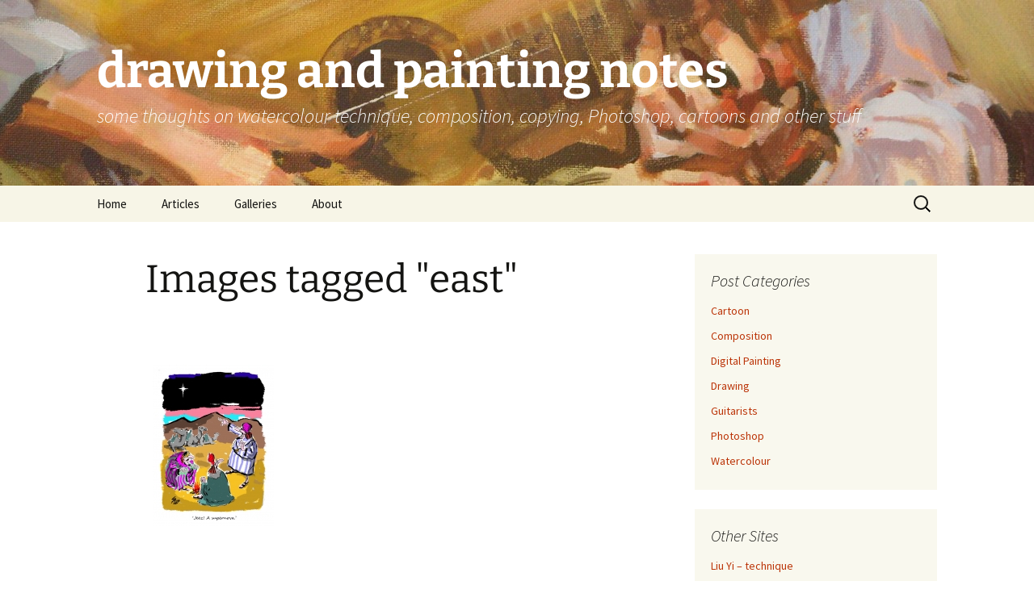

--- FILE ---
content_type: text/html; charset=UTF-8
request_url: https://www.davidsales.co.uk/ngg_tag/east/
body_size: 12973
content:
<!DOCTYPE html>
<html lang="en-GB" xmlns:fb="https://www.facebook.com/2008/fbml" xmlns:addthis="https://www.addthis.com/help/api-spec" >
<head>
	<meta charset="UTF-8">
	<meta name="viewport" content="width=device-width, initial-scale=1.0">
	
	<link rel="profile" href="https://gmpg.org/xfn/11">
	<link rel="pingback" href="https://www.davidsales.co.uk/xmlrpc.php">
	<meta name='robots' content='index, follow, max-image-preview:large, max-snippet:-1, max-video-preview:-1' />
	<style>img:is([sizes="auto" i], [sizes^="auto," i]) { contain-intrinsic-size: 3000px 1500px }</style>
	
	<!-- This site is optimized with the Yoast SEO plugin v26.4 - https://yoast.com/wordpress/plugins/seo/ -->
	<title>east Archives - drawing and painting notes</title>
	<link rel="canonical" href="https://www.davidsales.co.uk/ngg_tag/east/" />
	<meta property="og:locale" content="en_GB" />
	<meta property="og:type" content="article" />
	<meta property="og:title" content="east Archives - drawing and painting notes" />
	<meta property="og:url" content="https://www.davidsales.co.uk/ngg_tag/east/" />
	<meta property="og:site_name" content="drawing and painting notes" />
	<script type="application/ld+json" class="yoast-schema-graph">{"@context":"https://schema.org","@graph":[{"@type":"CollectionPage","@id":"https://www.davidsales.co.uk/ngg_tag/east/","url":"https://www.davidsales.co.uk/ngg_tag/east/","name":"east Archives - drawing and painting notes","isPartOf":{"@id":"https://www.davidsales.co.uk/#website"},"inLanguage":"en-GB"},{"@type":"WebSite","@id":"https://www.davidsales.co.uk/#website","url":"https://www.davidsales.co.uk/","name":"drawing and painting notes","description":"some thoughts on watercolour technique, composition, copying, Photoshop, cartoons and other stuff","potentialAction":[{"@type":"SearchAction","target":{"@type":"EntryPoint","urlTemplate":"https://www.davidsales.co.uk/?s={search_term_string}"},"query-input":{"@type":"PropertyValueSpecification","valueRequired":true,"valueName":"search_term_string"}}],"inLanguage":"en-GB"}]}</script>
	<!-- / Yoast SEO plugin. -->


<link rel='dns-prefetch' href='//www.davidsales.co.uk' />
<link rel="alternate" type="application/rss+xml" title="drawing and painting notes &raquo; Feed" href="https://www.davidsales.co.uk/feed/" />
<link rel="alternate" type="application/rss+xml" title="drawing and painting notes &raquo; Comments Feed" href="https://www.davidsales.co.uk/comments/feed/" />
<script>
window._wpemojiSettings = {"baseUrl":"https:\/\/s.w.org\/images\/core\/emoji\/16.0.1\/72x72\/","ext":".png","svgUrl":"https:\/\/s.w.org\/images\/core\/emoji\/16.0.1\/svg\/","svgExt":".svg","source":{"concatemoji":"https:\/\/www.davidsales.co.uk\/wp-includes\/js\/wp-emoji-release.min.js?ver=6.8.3"}};
/*! This file is auto-generated */
!function(s,n){var o,i,e;function c(e){try{var t={supportTests:e,timestamp:(new Date).valueOf()};sessionStorage.setItem(o,JSON.stringify(t))}catch(e){}}function p(e,t,n){e.clearRect(0,0,e.canvas.width,e.canvas.height),e.fillText(t,0,0);var t=new Uint32Array(e.getImageData(0,0,e.canvas.width,e.canvas.height).data),a=(e.clearRect(0,0,e.canvas.width,e.canvas.height),e.fillText(n,0,0),new Uint32Array(e.getImageData(0,0,e.canvas.width,e.canvas.height).data));return t.every(function(e,t){return e===a[t]})}function u(e,t){e.clearRect(0,0,e.canvas.width,e.canvas.height),e.fillText(t,0,0);for(var n=e.getImageData(16,16,1,1),a=0;a<n.data.length;a++)if(0!==n.data[a])return!1;return!0}function f(e,t,n,a){switch(t){case"flag":return n(e,"\ud83c\udff3\ufe0f\u200d\u26a7\ufe0f","\ud83c\udff3\ufe0f\u200b\u26a7\ufe0f")?!1:!n(e,"\ud83c\udde8\ud83c\uddf6","\ud83c\udde8\u200b\ud83c\uddf6")&&!n(e,"\ud83c\udff4\udb40\udc67\udb40\udc62\udb40\udc65\udb40\udc6e\udb40\udc67\udb40\udc7f","\ud83c\udff4\u200b\udb40\udc67\u200b\udb40\udc62\u200b\udb40\udc65\u200b\udb40\udc6e\u200b\udb40\udc67\u200b\udb40\udc7f");case"emoji":return!a(e,"\ud83e\udedf")}return!1}function g(e,t,n,a){var r="undefined"!=typeof WorkerGlobalScope&&self instanceof WorkerGlobalScope?new OffscreenCanvas(300,150):s.createElement("canvas"),o=r.getContext("2d",{willReadFrequently:!0}),i=(o.textBaseline="top",o.font="600 32px Arial",{});return e.forEach(function(e){i[e]=t(o,e,n,a)}),i}function t(e){var t=s.createElement("script");t.src=e,t.defer=!0,s.head.appendChild(t)}"undefined"!=typeof Promise&&(o="wpEmojiSettingsSupports",i=["flag","emoji"],n.supports={everything:!0,everythingExceptFlag:!0},e=new Promise(function(e){s.addEventListener("DOMContentLoaded",e,{once:!0})}),new Promise(function(t){var n=function(){try{var e=JSON.parse(sessionStorage.getItem(o));if("object"==typeof e&&"number"==typeof e.timestamp&&(new Date).valueOf()<e.timestamp+604800&&"object"==typeof e.supportTests)return e.supportTests}catch(e){}return null}();if(!n){if("undefined"!=typeof Worker&&"undefined"!=typeof OffscreenCanvas&&"undefined"!=typeof URL&&URL.createObjectURL&&"undefined"!=typeof Blob)try{var e="postMessage("+g.toString()+"("+[JSON.stringify(i),f.toString(),p.toString(),u.toString()].join(",")+"));",a=new Blob([e],{type:"text/javascript"}),r=new Worker(URL.createObjectURL(a),{name:"wpTestEmojiSupports"});return void(r.onmessage=function(e){c(n=e.data),r.terminate(),t(n)})}catch(e){}c(n=g(i,f,p,u))}t(n)}).then(function(e){for(var t in e)n.supports[t]=e[t],n.supports.everything=n.supports.everything&&n.supports[t],"flag"!==t&&(n.supports.everythingExceptFlag=n.supports.everythingExceptFlag&&n.supports[t]);n.supports.everythingExceptFlag=n.supports.everythingExceptFlag&&!n.supports.flag,n.DOMReady=!1,n.readyCallback=function(){n.DOMReady=!0}}).then(function(){return e}).then(function(){var e;n.supports.everything||(n.readyCallback(),(e=n.source||{}).concatemoji?t(e.concatemoji):e.wpemoji&&e.twemoji&&(t(e.twemoji),t(e.wpemoji)))}))}((window,document),window._wpemojiSettings);
</script>
<style id='wp-emoji-styles-inline-css'>

	img.wp-smiley, img.emoji {
		display: inline !important;
		border: none !important;
		box-shadow: none !important;
		height: 1em !important;
		width: 1em !important;
		margin: 0 0.07em !important;
		vertical-align: -0.1em !important;
		background: none !important;
		padding: 0 !important;
	}
</style>
<link rel='stylesheet' id='wp-block-library-css' href='https://www.davidsales.co.uk/wp-includes/css/dist/block-library/style.min.css?ver=6.8.3' media='all' />
<style id='wp-block-library-theme-inline-css'>
.wp-block-audio :where(figcaption){color:#555;font-size:13px;text-align:center}.is-dark-theme .wp-block-audio :where(figcaption){color:#ffffffa6}.wp-block-audio{margin:0 0 1em}.wp-block-code{border:1px solid #ccc;border-radius:4px;font-family:Menlo,Consolas,monaco,monospace;padding:.8em 1em}.wp-block-embed :where(figcaption){color:#555;font-size:13px;text-align:center}.is-dark-theme .wp-block-embed :where(figcaption){color:#ffffffa6}.wp-block-embed{margin:0 0 1em}.blocks-gallery-caption{color:#555;font-size:13px;text-align:center}.is-dark-theme .blocks-gallery-caption{color:#ffffffa6}:root :where(.wp-block-image figcaption){color:#555;font-size:13px;text-align:center}.is-dark-theme :root :where(.wp-block-image figcaption){color:#ffffffa6}.wp-block-image{margin:0 0 1em}.wp-block-pullquote{border-bottom:4px solid;border-top:4px solid;color:currentColor;margin-bottom:1.75em}.wp-block-pullquote cite,.wp-block-pullquote footer,.wp-block-pullquote__citation{color:currentColor;font-size:.8125em;font-style:normal;text-transform:uppercase}.wp-block-quote{border-left:.25em solid;margin:0 0 1.75em;padding-left:1em}.wp-block-quote cite,.wp-block-quote footer{color:currentColor;font-size:.8125em;font-style:normal;position:relative}.wp-block-quote:where(.has-text-align-right){border-left:none;border-right:.25em solid;padding-left:0;padding-right:1em}.wp-block-quote:where(.has-text-align-center){border:none;padding-left:0}.wp-block-quote.is-large,.wp-block-quote.is-style-large,.wp-block-quote:where(.is-style-plain){border:none}.wp-block-search .wp-block-search__label{font-weight:700}.wp-block-search__button{border:1px solid #ccc;padding:.375em .625em}:where(.wp-block-group.has-background){padding:1.25em 2.375em}.wp-block-separator.has-css-opacity{opacity:.4}.wp-block-separator{border:none;border-bottom:2px solid;margin-left:auto;margin-right:auto}.wp-block-separator.has-alpha-channel-opacity{opacity:1}.wp-block-separator:not(.is-style-wide):not(.is-style-dots){width:100px}.wp-block-separator.has-background:not(.is-style-dots){border-bottom:none;height:1px}.wp-block-separator.has-background:not(.is-style-wide):not(.is-style-dots){height:2px}.wp-block-table{margin:0 0 1em}.wp-block-table td,.wp-block-table th{word-break:normal}.wp-block-table :where(figcaption){color:#555;font-size:13px;text-align:center}.is-dark-theme .wp-block-table :where(figcaption){color:#ffffffa6}.wp-block-video :where(figcaption){color:#555;font-size:13px;text-align:center}.is-dark-theme .wp-block-video :where(figcaption){color:#ffffffa6}.wp-block-video{margin:0 0 1em}:root :where(.wp-block-template-part.has-background){margin-bottom:0;margin-top:0;padding:1.25em 2.375em}
</style>
<style id='classic-theme-styles-inline-css'>
/*! This file is auto-generated */
.wp-block-button__link{color:#fff;background-color:#32373c;border-radius:9999px;box-shadow:none;text-decoration:none;padding:calc(.667em + 2px) calc(1.333em + 2px);font-size:1.125em}.wp-block-file__button{background:#32373c;color:#fff;text-decoration:none}
</style>
<style id='global-styles-inline-css'>
:root{--wp--preset--aspect-ratio--square: 1;--wp--preset--aspect-ratio--4-3: 4/3;--wp--preset--aspect-ratio--3-4: 3/4;--wp--preset--aspect-ratio--3-2: 3/2;--wp--preset--aspect-ratio--2-3: 2/3;--wp--preset--aspect-ratio--16-9: 16/9;--wp--preset--aspect-ratio--9-16: 9/16;--wp--preset--color--black: #000000;--wp--preset--color--cyan-bluish-gray: #abb8c3;--wp--preset--color--white: #fff;--wp--preset--color--pale-pink: #f78da7;--wp--preset--color--vivid-red: #cf2e2e;--wp--preset--color--luminous-vivid-orange: #ff6900;--wp--preset--color--luminous-vivid-amber: #fcb900;--wp--preset--color--light-green-cyan: #7bdcb5;--wp--preset--color--vivid-green-cyan: #00d084;--wp--preset--color--pale-cyan-blue: #8ed1fc;--wp--preset--color--vivid-cyan-blue: #0693e3;--wp--preset--color--vivid-purple: #9b51e0;--wp--preset--color--dark-gray: #141412;--wp--preset--color--red: #bc360a;--wp--preset--color--medium-orange: #db572f;--wp--preset--color--light-orange: #ea9629;--wp--preset--color--yellow: #fbca3c;--wp--preset--color--dark-brown: #220e10;--wp--preset--color--medium-brown: #722d19;--wp--preset--color--light-brown: #eadaa6;--wp--preset--color--beige: #e8e5ce;--wp--preset--color--off-white: #f7f5e7;--wp--preset--gradient--vivid-cyan-blue-to-vivid-purple: linear-gradient(135deg,rgba(6,147,227,1) 0%,rgb(155,81,224) 100%);--wp--preset--gradient--light-green-cyan-to-vivid-green-cyan: linear-gradient(135deg,rgb(122,220,180) 0%,rgb(0,208,130) 100%);--wp--preset--gradient--luminous-vivid-amber-to-luminous-vivid-orange: linear-gradient(135deg,rgba(252,185,0,1) 0%,rgba(255,105,0,1) 100%);--wp--preset--gradient--luminous-vivid-orange-to-vivid-red: linear-gradient(135deg,rgba(255,105,0,1) 0%,rgb(207,46,46) 100%);--wp--preset--gradient--very-light-gray-to-cyan-bluish-gray: linear-gradient(135deg,rgb(238,238,238) 0%,rgb(169,184,195) 100%);--wp--preset--gradient--cool-to-warm-spectrum: linear-gradient(135deg,rgb(74,234,220) 0%,rgb(151,120,209) 20%,rgb(207,42,186) 40%,rgb(238,44,130) 60%,rgb(251,105,98) 80%,rgb(254,248,76) 100%);--wp--preset--gradient--blush-light-purple: linear-gradient(135deg,rgb(255,206,236) 0%,rgb(152,150,240) 100%);--wp--preset--gradient--blush-bordeaux: linear-gradient(135deg,rgb(254,205,165) 0%,rgb(254,45,45) 50%,rgb(107,0,62) 100%);--wp--preset--gradient--luminous-dusk: linear-gradient(135deg,rgb(255,203,112) 0%,rgb(199,81,192) 50%,rgb(65,88,208) 100%);--wp--preset--gradient--pale-ocean: linear-gradient(135deg,rgb(255,245,203) 0%,rgb(182,227,212) 50%,rgb(51,167,181) 100%);--wp--preset--gradient--electric-grass: linear-gradient(135deg,rgb(202,248,128) 0%,rgb(113,206,126) 100%);--wp--preset--gradient--midnight: linear-gradient(135deg,rgb(2,3,129) 0%,rgb(40,116,252) 100%);--wp--preset--gradient--autumn-brown: linear-gradient(135deg, rgba(226,45,15,1) 0%, rgba(158,25,13,1) 100%);--wp--preset--gradient--sunset-yellow: linear-gradient(135deg, rgba(233,139,41,1) 0%, rgba(238,179,95,1) 100%);--wp--preset--gradient--light-sky: linear-gradient(135deg,rgba(228,228,228,1.0) 0%,rgba(208,225,252,1.0) 100%);--wp--preset--gradient--dark-sky: linear-gradient(135deg,rgba(0,0,0,1.0) 0%,rgba(56,61,69,1.0) 100%);--wp--preset--font-size--small: 13px;--wp--preset--font-size--medium: 20px;--wp--preset--font-size--large: 36px;--wp--preset--font-size--x-large: 42px;--wp--preset--spacing--20: 0.44rem;--wp--preset--spacing--30: 0.67rem;--wp--preset--spacing--40: 1rem;--wp--preset--spacing--50: 1.5rem;--wp--preset--spacing--60: 2.25rem;--wp--preset--spacing--70: 3.38rem;--wp--preset--spacing--80: 5.06rem;--wp--preset--shadow--natural: 6px 6px 9px rgba(0, 0, 0, 0.2);--wp--preset--shadow--deep: 12px 12px 50px rgba(0, 0, 0, 0.4);--wp--preset--shadow--sharp: 6px 6px 0px rgba(0, 0, 0, 0.2);--wp--preset--shadow--outlined: 6px 6px 0px -3px rgba(255, 255, 255, 1), 6px 6px rgba(0, 0, 0, 1);--wp--preset--shadow--crisp: 6px 6px 0px rgba(0, 0, 0, 1);}:where(.is-layout-flex){gap: 0.5em;}:where(.is-layout-grid){gap: 0.5em;}body .is-layout-flex{display: flex;}.is-layout-flex{flex-wrap: wrap;align-items: center;}.is-layout-flex > :is(*, div){margin: 0;}body .is-layout-grid{display: grid;}.is-layout-grid > :is(*, div){margin: 0;}:where(.wp-block-columns.is-layout-flex){gap: 2em;}:where(.wp-block-columns.is-layout-grid){gap: 2em;}:where(.wp-block-post-template.is-layout-flex){gap: 1.25em;}:where(.wp-block-post-template.is-layout-grid){gap: 1.25em;}.has-black-color{color: var(--wp--preset--color--black) !important;}.has-cyan-bluish-gray-color{color: var(--wp--preset--color--cyan-bluish-gray) !important;}.has-white-color{color: var(--wp--preset--color--white) !important;}.has-pale-pink-color{color: var(--wp--preset--color--pale-pink) !important;}.has-vivid-red-color{color: var(--wp--preset--color--vivid-red) !important;}.has-luminous-vivid-orange-color{color: var(--wp--preset--color--luminous-vivid-orange) !important;}.has-luminous-vivid-amber-color{color: var(--wp--preset--color--luminous-vivid-amber) !important;}.has-light-green-cyan-color{color: var(--wp--preset--color--light-green-cyan) !important;}.has-vivid-green-cyan-color{color: var(--wp--preset--color--vivid-green-cyan) !important;}.has-pale-cyan-blue-color{color: var(--wp--preset--color--pale-cyan-blue) !important;}.has-vivid-cyan-blue-color{color: var(--wp--preset--color--vivid-cyan-blue) !important;}.has-vivid-purple-color{color: var(--wp--preset--color--vivid-purple) !important;}.has-black-background-color{background-color: var(--wp--preset--color--black) !important;}.has-cyan-bluish-gray-background-color{background-color: var(--wp--preset--color--cyan-bluish-gray) !important;}.has-white-background-color{background-color: var(--wp--preset--color--white) !important;}.has-pale-pink-background-color{background-color: var(--wp--preset--color--pale-pink) !important;}.has-vivid-red-background-color{background-color: var(--wp--preset--color--vivid-red) !important;}.has-luminous-vivid-orange-background-color{background-color: var(--wp--preset--color--luminous-vivid-orange) !important;}.has-luminous-vivid-amber-background-color{background-color: var(--wp--preset--color--luminous-vivid-amber) !important;}.has-light-green-cyan-background-color{background-color: var(--wp--preset--color--light-green-cyan) !important;}.has-vivid-green-cyan-background-color{background-color: var(--wp--preset--color--vivid-green-cyan) !important;}.has-pale-cyan-blue-background-color{background-color: var(--wp--preset--color--pale-cyan-blue) !important;}.has-vivid-cyan-blue-background-color{background-color: var(--wp--preset--color--vivid-cyan-blue) !important;}.has-vivid-purple-background-color{background-color: var(--wp--preset--color--vivid-purple) !important;}.has-black-border-color{border-color: var(--wp--preset--color--black) !important;}.has-cyan-bluish-gray-border-color{border-color: var(--wp--preset--color--cyan-bluish-gray) !important;}.has-white-border-color{border-color: var(--wp--preset--color--white) !important;}.has-pale-pink-border-color{border-color: var(--wp--preset--color--pale-pink) !important;}.has-vivid-red-border-color{border-color: var(--wp--preset--color--vivid-red) !important;}.has-luminous-vivid-orange-border-color{border-color: var(--wp--preset--color--luminous-vivid-orange) !important;}.has-luminous-vivid-amber-border-color{border-color: var(--wp--preset--color--luminous-vivid-amber) !important;}.has-light-green-cyan-border-color{border-color: var(--wp--preset--color--light-green-cyan) !important;}.has-vivid-green-cyan-border-color{border-color: var(--wp--preset--color--vivid-green-cyan) !important;}.has-pale-cyan-blue-border-color{border-color: var(--wp--preset--color--pale-cyan-blue) !important;}.has-vivid-cyan-blue-border-color{border-color: var(--wp--preset--color--vivid-cyan-blue) !important;}.has-vivid-purple-border-color{border-color: var(--wp--preset--color--vivid-purple) !important;}.has-vivid-cyan-blue-to-vivid-purple-gradient-background{background: var(--wp--preset--gradient--vivid-cyan-blue-to-vivid-purple) !important;}.has-light-green-cyan-to-vivid-green-cyan-gradient-background{background: var(--wp--preset--gradient--light-green-cyan-to-vivid-green-cyan) !important;}.has-luminous-vivid-amber-to-luminous-vivid-orange-gradient-background{background: var(--wp--preset--gradient--luminous-vivid-amber-to-luminous-vivid-orange) !important;}.has-luminous-vivid-orange-to-vivid-red-gradient-background{background: var(--wp--preset--gradient--luminous-vivid-orange-to-vivid-red) !important;}.has-very-light-gray-to-cyan-bluish-gray-gradient-background{background: var(--wp--preset--gradient--very-light-gray-to-cyan-bluish-gray) !important;}.has-cool-to-warm-spectrum-gradient-background{background: var(--wp--preset--gradient--cool-to-warm-spectrum) !important;}.has-blush-light-purple-gradient-background{background: var(--wp--preset--gradient--blush-light-purple) !important;}.has-blush-bordeaux-gradient-background{background: var(--wp--preset--gradient--blush-bordeaux) !important;}.has-luminous-dusk-gradient-background{background: var(--wp--preset--gradient--luminous-dusk) !important;}.has-pale-ocean-gradient-background{background: var(--wp--preset--gradient--pale-ocean) !important;}.has-electric-grass-gradient-background{background: var(--wp--preset--gradient--electric-grass) !important;}.has-midnight-gradient-background{background: var(--wp--preset--gradient--midnight) !important;}.has-small-font-size{font-size: var(--wp--preset--font-size--small) !important;}.has-medium-font-size{font-size: var(--wp--preset--font-size--medium) !important;}.has-large-font-size{font-size: var(--wp--preset--font-size--large) !important;}.has-x-large-font-size{font-size: var(--wp--preset--font-size--x-large) !important;}
:where(.wp-block-post-template.is-layout-flex){gap: 1.25em;}:where(.wp-block-post-template.is-layout-grid){gap: 1.25em;}
:where(.wp-block-columns.is-layout-flex){gap: 2em;}:where(.wp-block-columns.is-layout-grid){gap: 2em;}
:root :where(.wp-block-pullquote){font-size: 1.5em;line-height: 1.6;}
</style>
<link rel='stylesheet' id='contact-form-7-css' href='https://www.davidsales.co.uk/wp-content/plugins/contact-form-7/includes/css/styles.css?ver=6.1.3' media='all' />
<link rel='stylesheet' id='ngg_trigger_buttons-css' href='https://www.davidsales.co.uk/wp-content/plugins/nextgen-gallery/static/GalleryDisplay/trigger_buttons.css?ver=3.59.12' media='all' />
<link rel='stylesheet' id='fontawesome_v4_shim_style-css' href='https://www.davidsales.co.uk/wp-content/plugins/nextgen-gallery/static/FontAwesome/css/v4-shims.min.css?ver=6.8.3' media='all' />
<link rel='stylesheet' id='fontawesome-css' href='https://www.davidsales.co.uk/wp-content/plugins/nextgen-gallery/static/FontAwesome/css/all.min.css?ver=6.8.3' media='all' />
<link rel='stylesheet' id='nextgen_pagination_style-css' href='https://www.davidsales.co.uk/wp-content/plugins/nextgen-gallery/static/GalleryDisplay/pagination_style.css?ver=3.59.12' media='all' />
<link rel='stylesheet' id='nextgen_basic_thumbnails_style-css' href='https://www.davidsales.co.uk/wp-content/plugins/nextgen-gallery/static/Thumbnails/nextgen_basic_thumbnails.css?ver=3.59.12' media='all' />
<link rel='stylesheet' id='twentythirteen-fonts-css' href='https://www.davidsales.co.uk/wp-content/themes/twentythirteen/fonts/source-sans-pro-plus-bitter.css?ver=20230328' media='all' />
<link rel='stylesheet' id='genericons-css' href='https://www.davidsales.co.uk/wp-content/themes/twentythirteen/genericons/genericons.css?ver=3.0.3' media='all' />
<link rel='stylesheet' id='twentythirteen-style-css' href='https://www.davidsales.co.uk/wp-content/themes/twentythirteen/style.css?ver=20250415' media='all' />
<link rel='stylesheet' id='twentythirteen-block-style-css' href='https://www.davidsales.co.uk/wp-content/themes/twentythirteen/css/blocks.css?ver=20240520' media='all' />
<link rel='stylesheet' id='addthis_all_pages-css' href='https://www.davidsales.co.uk/wp-content/plugins/addthis/frontend/build/addthis_wordpress_public.min.css?ver=6.8.3' media='all' />
<script src="https://www.davidsales.co.uk/wp-includes/js/jquery/jquery.min.js?ver=3.7.1" id="jquery-core-js"></script>
<script src="https://www.davidsales.co.uk/wp-includes/js/jquery/jquery-migrate.min.js?ver=3.4.1" id="jquery-migrate-js"></script>
<script id="photocrati_ajax-js-extra">
var photocrati_ajax = {"url":"https:\/\/www.davidsales.co.uk\/index.php?photocrati_ajax=1","rest_url":"https:\/\/www.davidsales.co.uk\/wp-json\/","wp_home_url":"https:\/\/www.davidsales.co.uk","wp_site_url":"https:\/\/www.davidsales.co.uk","wp_root_url":"https:\/\/www.davidsales.co.uk","wp_plugins_url":"https:\/\/www.davidsales.co.uk\/wp-content\/plugins","wp_content_url":"https:\/\/www.davidsales.co.uk\/wp-content","wp_includes_url":"https:\/\/www.davidsales.co.uk\/wp-includes\/","ngg_param_slug":"nggallery","rest_nonce":"d4ec8f4f24"};
</script>
<script src="https://www.davidsales.co.uk/wp-content/plugins/nextgen-gallery/static/Legacy/ajax.min.js?ver=3.59.12" id="photocrati_ajax-js"></script>
<script src="https://www.davidsales.co.uk/wp-content/plugins/nextgen-gallery/static/FontAwesome/js/v4-shims.min.js?ver=5.3.1" id="fontawesome_v4_shim-js"></script>
<script defer crossorigin="anonymous" data-auto-replace-svg="false" data-keep-original-source="false" data-search-pseudo-elements src="https://www.davidsales.co.uk/wp-content/plugins/nextgen-gallery/static/FontAwesome/js/all.min.js?ver=5.3.1" id="fontawesome-js"></script>
<script src="https://www.davidsales.co.uk/wp-content/plugins/nextgen-gallery/static/Thumbnails/nextgen_basic_thumbnails.js?ver=3.59.12" id="nextgen_basic_thumbnails_script-js"></script>
<script src="https://www.davidsales.co.uk/wp-content/themes/twentythirteen/js/functions.js?ver=20230526" id="twentythirteen-script-js" defer data-wp-strategy="defer"></script>
<link rel="https://api.w.org/" href="https://www.davidsales.co.uk/wp-json/" /><link rel="alternate" title="JSON" type="application/json" href="https://www.davidsales.co.uk/wp-json/wp/v2/posts/0" /><link rel="EditURI" type="application/rsd+xml" title="RSD" href="https://www.davidsales.co.uk/xmlrpc.php?rsd" />
<meta name="generator" content="WordPress 6.8.3" />
<link rel="alternate" title="oEmbed (JSON)" type="application/json+oembed" href="https://www.davidsales.co.uk/wp-json/oembed/1.0/embed?url" />
<link rel="alternate" title="oEmbed (XML)" type="text/xml+oembed" href="https://www.davidsales.co.uk/wp-json/oembed/1.0/embed?url&#038;format=xml" />

		<!-- GA Google Analytics @ https://m0n.co/ga -->
		<script>
			(function(i,s,o,g,r,a,m){i['GoogleAnalyticsObject']=r;i[r]=i[r]||function(){
			(i[r].q=i[r].q||[]).push(arguments)},i[r].l=1*new Date();a=s.createElement(o),
			m=s.getElementsByTagName(o)[0];a.async=1;a.src=g;m.parentNode.insertBefore(a,m)
			})(window,document,'script','https://www.google-analytics.com/analytics.js','ga');
			ga('create', '292681632', 'auto');
			ga('send', 'pageview');
		</script>

		<style type="text/css" id="twentythirteen-header-css">
		.site-header {
		background: url(https://www.davidsales.co.uk/wp-content/uploads/2013/08/cropped-Guitarist2.jpg) no-repeat scroll top;
		background-size: 1600px auto;
	}
	@media (max-width: 767px) {
		.site-header {
			background-size: 768px auto;
		}
	}
	@media (max-width: 359px) {
		.site-header {
			background-size: 360px auto;
		}
	}
				.site-title,
		.site-description {
			color: #ffffff;
		}
		</style>
	<script data-cfasync="false" type="text/javascript">if (window.addthis_product === undefined) { window.addthis_product = "wpp"; } if (window.wp_product_version === undefined) { window.wp_product_version = "wpp-6.2.7"; } if (window.addthis_share === undefined) { window.addthis_share = {}; } if (window.addthis_config === undefined) { window.addthis_config = {"data_track_clickback":false,"ignore_server_config":true,"ui_atversion":300}; } if (window.addthis_layers === undefined) { window.addthis_layers = {}; } if (window.addthis_layers_tools === undefined) { window.addthis_layers_tools = []; } else {  } if (window.addthis_plugin_info === undefined) { window.addthis_plugin_info = {"info_status":"enabled","cms_name":"WordPress","plugin_name":"Share Buttons by AddThis","plugin_version":"6.2.7","plugin_mode":"WordPress","anonymous_profile_id":"wp-b704d6f032bbfcbe0cee5b0c60b20107","page_info":{"template":false,"post_type":""}}; } 
                    (function() {
                      var first_load_interval_id = setInterval(function () {
                        if (typeof window.addthis !== 'undefined') {
                          window.clearInterval(first_load_interval_id);
                          if (typeof window.addthis_layers !== 'undefined' && Object.getOwnPropertyNames(window.addthis_layers).length > 0) {
                            window.addthis.layers(window.addthis_layers);
                          }
                          if (Array.isArray(window.addthis_layers_tools)) {
                            for (i = 0; i < window.addthis_layers_tools.length; i++) {
                              window.addthis.layers(window.addthis_layers_tools[i]);
                            }
                          }
                        }
                     },1000)
                    }());
                </script> <script data-cfasync="false" type="text/javascript" src="https://s7.addthis.com/js/300/addthis_widget.js#pubid=wp-b704d6f032bbfcbe0cee5b0c60b20107" async="async"></script></head>

<body class="wp-singular -template-default page page-id- page-parent wp-embed-responsive wp-theme-twentythirteen single-author sidebar">
		<div id="page" class="hfeed site">
		<a class="screen-reader-text skip-link" href="#content">
			Skip to content		</a>
		<header id="masthead" class="site-header">
					<a class="home-link" href="https://www.davidsales.co.uk/" rel="home" >
				<h1 class="site-title">drawing and painting notes</h1>
				<h2 class="site-description">some thoughts on watercolour technique, composition, copying, Photoshop, cartoons and other stuff</h2>
			</a>

			<div id="navbar" class="navbar">
				<nav id="site-navigation" class="navigation main-navigation">
					<button class="menu-toggle">Menu</button>
					<div class="menu-menu-1-container"><ul id="primary-menu" class="nav-menu"><li id="menu-item-1089" class="menu-item menu-item-type-post_type menu-item-object-page menu-item-home menu-item-1089"><a href="https://www.davidsales.co.uk/" title="Making progress in painting">Home</a></li>
<li id="menu-item-1699" class="menu-item menu-item-type-post_type menu-item-object-page menu-item-1699"><a href="https://www.davidsales.co.uk/articles/">Articles</a></li>
<li id="menu-item-954" class="menu-item menu-item-type-post_type menu-item-object-page menu-item-has-children menu-item-954"><a href="https://www.davidsales.co.uk/gallery/">Galleries</a>
<ul class="sub-menu">
	<li id="menu-item-957" class="menu-item menu-item-type-post_type menu-item-object-page menu-item-957"><a href="https://www.davidsales.co.uk/gallery/watercolour/">Watercolour</a></li>
	<li id="menu-item-1423" class="menu-item menu-item-type-post_type menu-item-object-page menu-item-1423"><a href="https://www.davidsales.co.uk/gallery/guitarist-paintings-2-2/">Guitarist Paintings</a></li>
	<li id="menu-item-1159" class="menu-item menu-item-type-post_type menu-item-object-page menu-item-1159"><a href="https://www.davidsales.co.uk/gallery/guitarist-drawings/">Guitarist Drawings</a></li>
	<li id="menu-item-1078" class="menu-item menu-item-type-post_type menu-item-object-page menu-item-1078"><a href="https://www.davidsales.co.uk/gallery/other-subjects/">Other Subjects</a></li>
	<li id="menu-item-980" class="menu-item menu-item-type-post_type menu-item-object-page menu-item-980"><a href="https://www.davidsales.co.uk/gallery/copies/">Copies</a></li>
	<li id="menu-item-1077" class="menu-item menu-item-type-post_type menu-item-object-page menu-item-1077"><a href="https://www.davidsales.co.uk/gallery/cartoons/">Cartoons</a></li>
</ul>
</li>
<li id="menu-item-959" class="menu-item menu-item-type-post_type menu-item-object-page menu-item-959"><a href="https://www.davidsales.co.uk/about/">About</a></li>
</ul></div>					<form role="search" method="get" class="search-form" action="https://www.davidsales.co.uk/">
				<label>
					<span class="screen-reader-text">Search for:</span>
					<input type="search" class="search-field" placeholder="Search &hellip;" value="" name="s" />
				</label>
				<input type="submit" class="search-submit" value="Search" />
			</form>				</nav><!-- #site-navigation -->
			</div><!-- #navbar -->
		</header><!-- #masthead -->

		<div id="main" class="site-main">

	<div id="primary" class="content-area">
		<div id="content" class="site-content" role="main">

			
				<article id="post-0" class="post-0 page type-page status-publish hentry">
					<header class="entry-header">
						
						<h1 class="entry-title">Images tagged &quot;east&quot;</h1>
					</header><!-- .entry-header -->

					<div class="entry-content">
						
<div class="ngg-galleryoverview" id="ngg-gallery-cb8527693a73734b453b6e5dba4096c3-0">

		
	<!-- Thumbnails -->
				
	<div id="ngg-image-242" class="ngg-gallery-thumbnail-box" style="width:33%;" >
		<div class="ngg-gallery-thumbnail" >
			<a href="https://www.davidsales.co.uk/wp-content/gallery/cartoons/magi.jpg"
				title=" "
				 data-image-id="242" data-src="https://www.davidsales.co.uk/wp-content/gallery/cartoons/magi.jpg" data-thumbnail="https://www.davidsales.co.uk/wp-content/gallery/cartoons/thumbs/thumbs_magi.jpg" data-title="Three wise men and the supernova" data-description=" " >
								<img title="Three wise men and the supernova" alt="Three wise men and the supernova" src="https://www.davidsales.co.uk/wp-content/gallery/cartoons/thumbs/thumbs_magi.jpg" width='150' height='200' />
							</a>
		</div>
	</div>

														
	
	<!-- Pagination -->
		<div class='ngg-clear'></div>
</div>

	
											</div><!-- .entry-content -->

					<footer class="entry-meta">
											</footer><!-- .entry-meta -->
				</article><!-- #post -->

				
<div id="comments" class="comments-area">

			<h2 class="comments-title">
			0 thoughts on &ldquo;<span>Images tagged &quot;east&quot;</span>&rdquo;		</h2>

		<ol class="comment-list">
					<li id="comment-50793" class="comment even thread-even depth-1">
			<article id="div-comment-50793" class="comment-body">
				<footer class="comment-meta">
					<div class="comment-author vcard">
						<img alt='' src='https://secure.gravatar.com/avatar/8f7d34ae0670708c6e3aba07390ec54f11bc29289e4f5d2addc254b20ca3f171?s=74&#038;d=identicon&#038;r=g' srcset='https://secure.gravatar.com/avatar/8f7d34ae0670708c6e3aba07390ec54f11bc29289e4f5d2addc254b20ca3f171?s=148&#038;d=identicon&#038;r=g 2x' class='avatar avatar-74 photo' height='74' width='74' decoding='async'/>						<b class="fn">Katarina</b> <span class="says">says:</span>					</div><!-- .comment-author -->

					<div class="comment-metadata">
						<a href="https://www.davidsales.co.uk/2014/05/07/watercolour-and-transparency/#comment-50793"><time datetime="2021-06-22T09:25:02+01:00">22 June, 2021 at 9:25 am</time></a>					</div><!-- .comment-metadata -->

									</footer><!-- .comment-meta -->

				<div class="comment-content">
					<p>great text. I&#8217;m a beginner so I find myself questioning my approach. but still there is something addictive in researching this purist approach</p>
				</div><!-- .comment-content -->

				<div class="reply"><a rel="nofollow" class="comment-reply-link" href="#comment-50793" data-commentid="50793" data-postid="1226" data-belowelement="div-comment-50793" data-respondelement="respond" data-replyto="Reply to Katarina" aria-label="Reply to Katarina">Reply</a></div>			</article><!-- .comment-body -->
		</li><!-- #comment-## -->
		<li id="comment-50998" class="comment odd alt thread-odd thread-alt depth-1">
			<article id="div-comment-50998" class="comment-body">
				<footer class="comment-meta">
					<div class="comment-author vcard">
						<img alt='' src='https://secure.gravatar.com/avatar/8210d76838417fff1c06e30b4fe14a3efb73654e98641a5c51113fe371a7b196?s=74&#038;d=identicon&#038;r=g' srcset='https://secure.gravatar.com/avatar/8210d76838417fff1c06e30b4fe14a3efb73654e98641a5c51113fe371a7b196?s=148&#038;d=identicon&#038;r=g 2x' class='avatar avatar-74 photo' height='74' width='74' decoding='async'/>						<b class="fn"><a href="https://www.facebook.com/joni.a.solis" class="url" rel="ugc external nofollow">Joni A Solis</a></b> <span class="says">says:</span>					</div><!-- .comment-author -->

					<div class="comment-metadata">
						<a href="https://www.davidsales.co.uk/2012/06/27/the-watercolour-technique-of-liu-yi/#comment-50998"><time datetime="2021-08-04T22:46:22+01:00">4 August, 2021 at 10:46 pm</time></a>					</div><!-- .comment-metadata -->

									</footer><!-- .comment-meta -->

				<div class="comment-content">
					<p>Stunning artwork! I think you learned a lot from working like Liu Yi. I hope you do more like this.</p>
				</div><!-- .comment-content -->

				<div class="reply"><a rel="nofollow" class="comment-reply-link" href="#comment-50998" data-commentid="50998" data-postid="390" data-belowelement="div-comment-50998" data-respondelement="respond" data-replyto="Reply to Joni A Solis" aria-label="Reply to Joni A Solis">Reply</a></div>			</article><!-- .comment-body -->
		</li><!-- #comment-## -->
		<li id="comment-60441" class="comment even thread-even depth-1">
			<article id="div-comment-60441" class="comment-body">
				<footer class="comment-meta">
					<div class="comment-author vcard">
						<img alt='' src='https://secure.gravatar.com/avatar/fd0cb489d272b497243bfaa0875c04147ff9e86d541f5f24b7ef7078cbde2dd9?s=74&#038;d=identicon&#038;r=g' srcset='https://secure.gravatar.com/avatar/fd0cb489d272b497243bfaa0875c04147ff9e86d541f5f24b7ef7078cbde2dd9?s=148&#038;d=identicon&#038;r=g 2x' class='avatar avatar-74 photo' height='74' width='74' decoding='async'/>						<b class="fn"><a href="http://90Club" class="url" rel="ugc external nofollow">90CLUB</a></b> <span class="says">says:</span>					</div><!-- .comment-author -->

					<div class="comment-metadata">
						<a href="https://www.davidsales.co.uk/2012/07/04/composition-contrasts-of-line/#comment-60441"><time datetime="2025-04-07T08:43:41+01:00">7 April, 2025 at 8:43 am</time></a>					</div><!-- .comment-metadata -->

									</footer><!-- .comment-meta -->

				<div class="comment-content">
					<p>This post beautifully highlights the interplay between drawing and painting! I love the way you explain the contrasts in line work and texture. It’s fascinating to see how different mediums can convey such varied emotions and movements. I can&#8217;t wait to experiment with these insights in my own art!</p>
				</div><!-- .comment-content -->

				<div class="reply"><a rel="nofollow" class="comment-reply-link" href="#comment-60441" data-commentid="60441" data-postid="546" data-belowelement="div-comment-60441" data-respondelement="respond" data-replyto="Reply to 90CLUB" aria-label="Reply to 90CLUB">Reply</a></div>			</article><!-- .comment-body -->
		</li><!-- #comment-## -->
		</ol><!-- .comment-list -->

		
		
	
	
</div><!-- #comments -->
			
		</div><!-- #content -->
	</div><!-- #primary -->

	<div id="tertiary" class="sidebar-container" role="complementary">
		<div class="sidebar-inner">
			<div class="widget-area">
				<aside id="categories-2" class="widget widget_categories"><h3 class="widget-title">Post Categories</h3><nav aria-label="Post Categories">
			<ul>
					<li class="cat-item cat-item-19"><a href="https://www.davidsales.co.uk/category/cartoon/">Cartoon</a>
</li>
	<li class="cat-item cat-item-18"><a href="https://www.davidsales.co.uk/category/composition/">Composition</a>
</li>
	<li class="cat-item cat-item-199"><a href="https://www.davidsales.co.uk/category/digital-painting/">Digital Painting</a>
</li>
	<li class="cat-item cat-item-15"><a href="https://www.davidsales.co.uk/category/drawing/">Drawing</a>
</li>
	<li class="cat-item cat-item-36"><a href="https://www.davidsales.co.uk/category/guitarists/">Guitarists</a>
</li>
	<li class="cat-item cat-item-16"><a href="https://www.davidsales.co.uk/category/photoshop/">Photoshop</a>
</li>
	<li class="cat-item cat-item-3"><a href="https://www.davidsales.co.uk/category/watercolour/">Watercolour</a>
</li>
			</ul>

			</nav></aside><aside id="linkcat-2" class="widget widget_links"><h3 class="widget-title">Other Sites</h3>
	<ul class='xoxo blogroll'>
<li><a href="http://sterkhovart.blogspot.co.uk/2012/06/liu-yi-interview.html">Liu Yi &#8211; technique</a></li>
<li><a href="http://www.mikewilliamscartoons.co.uk/" title="Cartoonist">Mike Williams</a></li>
<li><a href="http://www.richardschmid.com/">Richard Schmid</a></li>

	</ul>
</aside>
			</div><!-- .widget-area -->
		</div><!-- .sidebar-inner -->
	</div><!-- #tertiary -->

		</div><!-- #main -->
		<footer id="colophon" class="site-footer">
				<div id="secondary" class="sidebar-container" role="complementary">
		<div class="widget-area">
			<aside id="archives-2" class="widget widget_archive"><h3 class="widget-title">Archives</h3><nav aria-label="Archives">
			<ul>
					<li><a href='https://www.davidsales.co.uk/2016/04/'>April 2016</a></li>
	<li><a href='https://www.davidsales.co.uk/2014/05/'>May 2014</a></li>
	<li><a href='https://www.davidsales.co.uk/2012/09/'>September 2012</a></li>
	<li><a href='https://www.davidsales.co.uk/2012/08/'>August 2012</a></li>
	<li><a href='https://www.davidsales.co.uk/2012/07/'>July 2012</a></li>
	<li><a href='https://www.davidsales.co.uk/2012/06/'>June 2012</a></li>
	<li><a href='https://www.davidsales.co.uk/2012/05/'>May 2012</a></li>
			</ul>

			</nav></aside><aside id="meta-2" class="widget widget_meta"><h3 class="widget-title">Admin</h3><nav aria-label="Admin">
		<ul>
						<li><a rel="nofollow" href="https://www.davidsales.co.uk/wp-login.php">Log in</a></li>
			<li><a href="https://www.davidsales.co.uk/feed/">Entries feed</a></li>
			<li><a href="https://www.davidsales.co.uk/comments/feed/">Comments feed</a></li>

			<li><a href="https://en-gb.wordpress.org/">WordPress.org</a></li>
		</ul>

		</nav></aside><aside id="custom_html-2" class="widget_text widget widget_custom_html"><div class="textwidget custom-html-widget"><style>
	.ngg-gallery-thumbnail {
    border: none !important;
  }
</style></div></aside>		</div><!-- .widget-area -->
	</div><!-- #secondary -->

			<div class="site-info">
												<a href="https://wordpress.org/" class="imprint">
					Proudly powered by WordPress				</a>
			</div><!-- .site-info -->
		</footer><!-- #colophon -->
	</div><!-- #page -->

	<script type="speculationrules">
{"prefetch":[{"source":"document","where":{"and":[{"href_matches":"\/*"},{"not":{"href_matches":["\/wp-*.php","\/wp-admin\/*","\/wp-content\/uploads\/*","\/wp-content\/*","\/wp-content\/plugins\/*","\/wp-content\/themes\/twentythirteen\/*","\/*\\?(.+)"]}},{"not":{"selector_matches":"a[rel~=\"nofollow\"]"}},{"not":{"selector_matches":".no-prefetch, .no-prefetch a"}}]},"eagerness":"conservative"}]}
</script>
<script src="https://www.davidsales.co.uk/wp-includes/js/dist/hooks.min.js?ver=4d63a3d491d11ffd8ac6" id="wp-hooks-js"></script>
<script src="https://www.davidsales.co.uk/wp-includes/js/dist/i18n.min.js?ver=5e580eb46a90c2b997e6" id="wp-i18n-js"></script>
<script id="wp-i18n-js-after">
wp.i18n.setLocaleData( { 'text direction\u0004ltr': [ 'ltr' ] } );
</script>
<script src="https://www.davidsales.co.uk/wp-content/plugins/contact-form-7/includes/swv/js/index.js?ver=6.1.3" id="swv-js"></script>
<script id="contact-form-7-js-translations">
( function( domain, translations ) {
	var localeData = translations.locale_data[ domain ] || translations.locale_data.messages;
	localeData[""].domain = domain;
	wp.i18n.setLocaleData( localeData, domain );
} )( "contact-form-7", {"translation-revision-date":"2024-05-21 11:58:24+0000","generator":"GlotPress\/4.0.1","domain":"messages","locale_data":{"messages":{"":{"domain":"messages","plural-forms":"nplurals=2; plural=n != 1;","lang":"en_GB"},"Error:":["Error:"]}},"comment":{"reference":"includes\/js\/index.js"}} );
</script>
<script id="contact-form-7-js-before">
var wpcf7 = {
    "api": {
        "root": "https:\/\/www.davidsales.co.uk\/wp-json\/",
        "namespace": "contact-form-7\/v1"
    }
};
</script>
<script src="https://www.davidsales.co.uk/wp-content/plugins/contact-form-7/includes/js/index.js?ver=6.1.3" id="contact-form-7-js"></script>
<script id="ngg_common-js-extra">
var galleries = {};
galleries.gallery_cb8527693a73734b453b6e5dba4096c3 = {"__defaults_set":null,"ID":"cb8527693a73734b453b6e5dba4096c3","album_ids":[],"container_ids":["east"],"display":"","display_settings":{"display_view":"default","images_per_page":"9","number_of_columns":"3","thumbnail_width":"200","thumbnail_height":"225","show_all_in_lightbox":"0","ajax_pagination":"0","use_imagebrowser_effect":"0","template":"\/var\/www\/davidsales.co.uk\/public_html\/wp-content\/plugins\/nextgen-gallery\/products\/photocrati_nextgen\/modules\/ngglegacy\/view\/gallery.php","display_no_images_error":1,"disable_pagination":0,"show_slideshow_link":"0","slideshow_link_text":"[Show as slideshow]","override_thumbnail_settings":"0","thumbnail_quality":"100","thumbnail_crop":"0","thumbnail_watermark":0,"ngg_triggers_display":"never","use_lightbox_effect":true,"_errors":[]},"display_type":"photocrati-nextgen_basic_thumbnails","effect_code":null,"entity_ids":[],"excluded_container_ids":[],"exclusions":[],"gallery_ids":[],"id":"cb8527693a73734b453b6e5dba4096c3","ids":null,"image_ids":[],"images_list_count":null,"inner_content":null,"is_album_gallery":null,"maximum_entity_count":500,"order_by":"sortorder","order_direction":"ASC","returns":"included","skip_excluding_globally_excluded_images":null,"slug":"east","sortorder":[],"source":"tags","src":"","tag_ids":[],"tagcloud":false,"transient_id":null};
galleries.gallery_cb8527693a73734b453b6e5dba4096c3.wordpress_page_root = false;
var nextgen_lightbox_settings = {"static_path":"https:\/\/www.davidsales.co.uk\/wp-content\/plugins\/nextgen-gallery\/static\/Lightbox\/{placeholder}","context":"nextgen_images"};
</script>
<script src="https://www.davidsales.co.uk/wp-content/plugins/nextgen-gallery/static/GalleryDisplay/common.js?ver=3.59.12" id="ngg_common-js"></script>
<script id="ngg_common-js-after">
var nggLastTimeoutVal = 1000;

            var nggRetryFailedImage = function(img) {
                setTimeout(function(){
                    img.src = img.src;
                }, nggLastTimeoutVal);

                nggLastTimeoutVal += 500;
            }
</script>
<script src="https://www.davidsales.co.uk/wp-content/plugins/nextgen-gallery/static/Lightbox/lightbox_context.js?ver=3.59.12" id="ngg_lightbox_context-js"></script>
<script src="https://www.davidsales.co.uk/wp-includes/js/imagesloaded.min.js?ver=5.0.0" id="imagesloaded-js"></script>
<script src="https://www.davidsales.co.uk/wp-includes/js/masonry.min.js?ver=4.2.2" id="masonry-js"></script>
<script src="https://www.davidsales.co.uk/wp-includes/js/jquery/jquery.masonry.min.js?ver=3.1.2b" id="jquery-masonry-js"></script>
</body>
</html>
